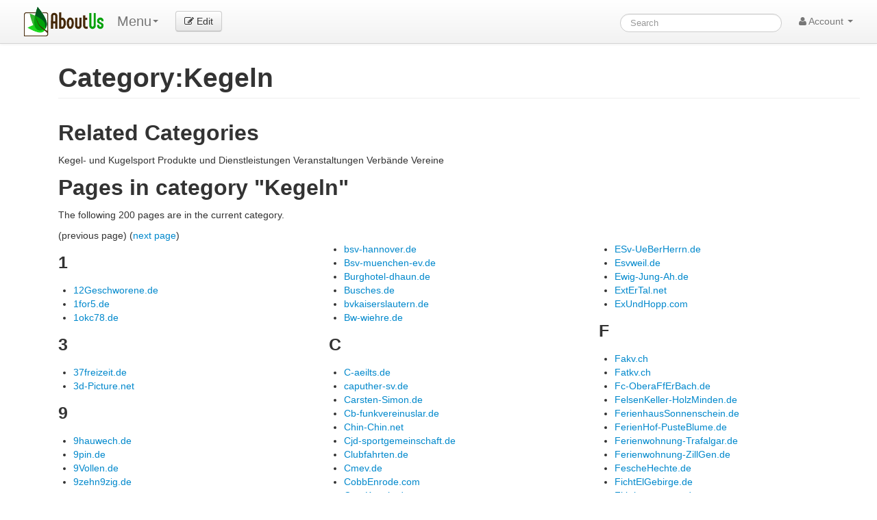

--- FILE ---
content_type: text/html; charset=UTF-8
request_url: https://aboutus.com/Category:Kegeln
body_size: 8673
content:
<!DOCTYPE html>
<html class="client-nojs" lang="en" dir="ltr">
<head>
<meta charset="UTF-8"/>
<title>Category:Kegeln - AboutUs</title>
<script>document.documentElement.className = document.documentElement.className.replace( /(^|\s)client-nojs(\s|$)/, "$1client-js$2" );</script>
<script>(window.RLQ=window.RLQ||[]).push(function(){mw.config.set({"wgCanonicalNamespace":"Category","wgCanonicalSpecialPageName":false,"wgNamespaceNumber":14,"wgPageName":"Category:Kegeln","wgTitle":"Kegeln","wgCurRevisionId":60024,"wgRevisionId":60024,"wgArticleId":60024,"wgIsArticle":true,"wgIsRedirect":false,"wgAction":"view","wgUserName":null,"wgUserGroups":["*"],"wgCategories":[],"wgBreakFrames":false,"wgPageContentLanguage":"en","wgPageContentModel":"wikitext","wgSeparatorTransformTable":["",""],"wgDigitTransformTable":["",""],"wgDefaultDateFormat":"dmy","wgMonthNames":["","January","February","March","April","May","June","July","August","September","October","November","December"],"wgMonthNamesShort":["","Jan","Feb","Mar","Apr","May","Jun","Jul","Aug","Sep","Oct","Nov","Dec"],"wgRelevantPageName":"Category:Kegeln","wgRelevantArticleId":60024,"wgRequestId":"2026e0335f2da50181734b58","wgIsProbablyEditable":false,"wgRestrictionEdit":[],"wgRestrictionMove":[]});mw.loader.state({"site.styles":"ready","noscript":"ready","user.styles":"ready","user.cssprefs":"ready","user":"ready","user.options":"loading","user.tokens":"loading","mediawiki.action.view.categoryPage.styles":"ready","mediawiki.helplink":"ready"});mw.loader.implement("user.options@0j3lz3q",function($,jQuery,require,module){mw.user.options.set({"variant":"en"});});mw.loader.implement("user.tokens@11ow8ao",function ( $, jQuery, require, module ) {
mw.user.tokens.set({"editToken":"+\\","patrolToken":"+\\","watchToken":"+\\","csrfToken":"+\\"});/*@nomin*/;

});mw.loader.load(["mediawiki.page.startup"]);});</script>
<link rel="stylesheet" href="/load.php?debug=false&amp;lang=en&amp;modules=mediawiki.action.view.categoryPage.styles%7Cmediawiki.helplink&amp;only=styles&amp;skin=strapping"/>
<script async="" src="/load.php?debug=false&amp;lang=en&amp;modules=startup&amp;only=scripts&amp;skin=strapping"></script>
<meta name="ResourceLoaderDynamicStyles" content=""/>
<link rel="stylesheet" href="/load.php?debug=false&amp;lang=en&amp;modules=site.styles&amp;only=styles&amp;skin=strapping"/>
<meta name="generator" content="MediaWiki 1.28.0"/>
<meta name="description" content="Kegel- und Kugelsport&#10;Produkte und Dienstleistungen&#10;Veranstaltungen&#10;Verb&amp;#228;nde&#10;Vereine"/>
<link rel="shortcut icon" href="/favicon.ico"/>
<link rel="search" type="application/opensearchdescription+xml" href="/opensearch_desc.php" title="AboutUs (en)"/>
<link rel="EditURI" type="application/rsd+xml" href="//aboutus.com/api.php?action=rsd"/>
<link rel="alternate" type="application/atom+xml" title="AboutUs Atom feed" href="/index.php?title=Special:RecentChanges&amp;feed=atom"/>
<!--[if lt IE 7]><style type="text/css">body{behavior:url("/skins/strapping/csshover.min.htc")}</style><![endif]-->
<meta property="og:image" content="http://d11i3gcvg70i17.cloudfront.net/images/static-assets/logo.png"/>
<meta name="viewport" content="width=device-width, initial-scale=1.0">
<link async href="//d11i3gcvg70i17.cloudfront.net/css/combined.min.20131210-02.gz.css" rel="stylesheet">
<script>var googleAds = "1"; var allowAdsense = "1";</script>

<meta name="juicyads-site-verification" content="a299fd4ed5fdeb8a6e8c89244c70bb3e">

<script async src="//pagead2.googlesyndication.com/pagead/js/adsbygoogle.js"></script>
<script>  (adsbygoogle = window.adsbygoogle || []).push({    google_ad_client: "ca-pub-6047099707314605",    enable_page_level_ads: true  });</script>
</head>
<body class="mediawiki ltr sitedir-ltr mw-hide-empty-elt ns-14 ns-subject page-Category_Kegeln rootpage-Category_Kegeln skin-strapping action-view">
<div id="userbar" class="navbar navbar-static">
  <div class="navbar-inner">
    <div style="width: auto;" class="container">

      <div class="pull-left">
                          <ul class="nav logo-container" role="navigation" ><li id="p-logo"><a href="/"  title="Visit the main page"><img style="height:43px !important;" src="//d11i3gcvg70i17.cloudfront.net/images/static-assets/logo.png" alt="AboutUs"></a><li></ul>

<!-- 0 -->
        <ul class="nav" role="navigation" style="margin-top:11px; ">
        <li class="dropdown" id="p-">
	<a data-toggle="dropdown" class="dropdown-toggle brand" role="menu">Menu<b class="caret"></b></a>
	<ul aria-labelledby="" role="menu" class="dropdown-menu">
        	<li><a href="/Category:Kegeln"  tabindex="-1" rel="nofollow">Category</a></li>
        	<li><a href="/index.php?title=Category_talk:Kegeln&amp;action=edit&amp;redlink=1"  tabindex="-1" rel="nofollow">Talk Page</a></li>
        	<li><a href="/index.php?title=Category:Kegeln&amp;action=edit"  tabindex="-1" rel="nofollow">Protected</a></li>
        	<li><a href="/index.php?title=Category:Kegeln&amp;action=history"  tabindex="-1" rel="nofollow">History</a></li>
	</ul>
	</li>
	</ul>

<!-- /0 -->

<!-- 0 -->
            <div class="actions pull-left nav" style="margin-top:11px;">
                <a id="b-edit" href="/Special:UserLogin?returnto=B64:L0NhdGVnb3J5OktlZ2Vsbj9hY3Rpb249ZWRpdA==" class="btn"><i class="icon-edit"></i> Edit</a>
            </div>
          
<!-- /0 -->
      </div>

      <div class="pull-right">
        
<!-- 0 -->

<form action="/Special:GoogSearch" class="navbar-search" style="margin-top:20px;" id="cse-search-box">
  <div>
    <input type="hidden" name="cx" value="partner-pub-6047099707314605:4664ni5t3mi" />
    <input type="hidden" name="cof" value="FORID:10" />
    <input type="hidden" name="ie" value="UTF-8" />
    <input type="search" style="line-height:17px;" name="q" size="31" id="searchInput" class="search-query" accesskey="f" title="Special:Search" placeholder="Search" value=""/>
    <input type="submit" name="sa" value="Search" title="Search the pages for this text" id="mw-searchButton" class="searchButton btn hidden"/>  </div>
</form>


<!--
            <form class="navbar-search" action="/index.php" id="searchform" style="margin-top:20px;">
              <input id="searchInput" class="search-query" type="search" accesskey="f" title="Special:Search" placeholder="Search" name="search" value="">
              <input type="submit" name="fulltext" value="Search" title="Search the pages for this text" id="mw-searchButton" class="searchButton btn hidden"/>            </form>
-->

          
<!-- /0 -->

<!-- 0 -->
          <ul class="nav pull-right" role="navigation" style="margin-top:11px;">
            <li class="dropdown" id="p-notifications" class="vectorMenu">
                        </li>
                                    <li class="dropdown" id="p-personaltools" class="vectorMenu">
              <a data-toggle="dropdown" class="dropdown-toggle" role="button">
                <i class="icon-user"></i>
                Account <b class="caret"></b></a>
              <ul aria-labelledby="Personal tools" role="menu" class="dropdown-menu" >
              <li class="divider"></li><li id="pt-createaccount"><a href="/index.php?title=Special:CreateAccount&amp;returnto=Category%3AKegeln" title="You are encouraged to create an account and log in; however, it is not mandatory">Create account</a></li><li class="divider"></li><li id="pt-login"><a href="/index.php?title=Special:UserLogin&amp;returnto=Category%3AKegeln" title="You are encouraged to log in; however, it is not mandatory [o]" accesskey="o">Log in</a></li>              </ul>
            </li>
                      </ul>
          
<!-- /0 -->
      </div>

    </div>
  </div>
</div>

    <div id="mw-page-base" class="noprint"></div>
    <div id="mw-head-base" class="noprint"></div>

    <!-- Header -->
    <div id="page-header" class="container signed-out">
      <section class="span12">

<!--
<div style="margin-top:5px;">
<div style="margin-top:2px; margin-right:15px;" class="pull-right fb-like" data-href="http://www.aboutus.org" data-layout="button_count" data-action="like" data-show-faces="false" data-share="true"></div>
<div class="pull-left" style="margin-right:20px; margin-top:2px;"><a href="https://twitter.com/share" class="twitter-share-button" data-url="http://www.aboutus.org" data-via="AboutUs" data-count="none">Tweet</a></div>
<div class="pull-left g-plusone" data-annotation="inline" data-width="300" data-href="http://www.aboutus.org"></div>
<div style="clear:both;"></div>
</div>

<script>!function(d,s,id){var js,fjs=d.getElementsByTagName(s)[0];if(!d.getElementById(id)){js=d.createElement(s);js.id=id;js.src="//platform.twitter.com/widgets.js";fjs.parentNode.insertBefore(js,fjs);}}(document,"script","twitter-wjs");</script>
<div id="fb-root"></div>
<script>(function(d, s, id) {
  var js, fjs = d.getElementsByTagName(s)[0];
  if (d.getElementById(id)) return;
  js = d.createElement(s); js.id = id;
  js.src = "//connect.facebook.net/en_US/all.js#xfbml=1&appId=614435968591725";
  fjs.parentNode.insertBefore(js, fjs);
}(document, 'script', 'facebook-jssdk'));</script>
<script type="text/javascript">
  (function() {
    var po = document.createElement('script'); po.type = 'text/javascript'; po.async = true;
    po.src = 'https://apis.google.com/js/plusone.js';
    var s = document.getElementsByTagName('script')[0]; s.parentNode.insertBefore(po, s);
  })();
</script>
-->

      
      <ul class="navigation nav nav-pills pull-right searchform-disabled">

      
<!-- 0 -->

<!-- /Navigation -->

      </ul>

      </section>
    </div>

    
    
    <!-- content -->
    <section id="content" class="mw-body container 0">
      <div id="top"></div>
      <div id="mw-js-message" style="display:none;"></div>
            <!-- bodyContent -->
      <div id="bodyContent">
                        <!-- jumpto -->
        <!-- div id="jump-to-nav" class="mw-jump">
          Jump to: <a href="#mw-head">navigation</a>,
          <a href="#p-search">search</a>
        </div -->
        <!-- /jumpto -->
        

        <!-- innerbodycontent -->
                  <div id="innerbodycontent" class="row nolayout" style="margin:0px;"><div class="offset0 span12">



            <h1 id="firstHeading" class="firstHeading page-header">
              <span dir="auto">Category:Kegeln</span>
            </h1>


            <!-- subtitle -->
            <div id="contentSub" ></div>
            <!-- /subtitle -->
                        <div id="mw-content-text" lang="en" dir="ltr" class="mw-content-ltr"><h2><span class="mw-headline" id="Related_Categories">Related Categories</span></h2>
<p><wikicategories width="100%">
Kegel- und Kugelsport
Produkte und Dienstleistungen
Veranstaltungen
Verb&#228;nde
Vereine
</wikicategories>
</p>
<!-- 
NewPP limit report
Cached time: 20260201012950
Cache expiry: 86400
Dynamic content: false
CPU time usage: 0.003 seconds
Real time usage: 0.026 seconds
Preprocessor visited node count: 3/1000000
Preprocessor generated node count: 8/1000000
Post‐expand include size: 0/2097152 bytes
Template argument size: 0/2097152 bytes
Highest expansion depth: 2/40
Expensive parser function count: 0/100
-->

<!-- 
Transclusion expansion time report (%,ms,calls,template)
100.00%    0.000      1 - -total
-->
<div class="mw-category-generated" lang="en" dir="ltr"><div id="mw-pages">
<h2>Pages in category "Kegeln"</h2>
<p>The following 200 pages are in the current category.
</p>(previous page) (<a href="/index.php?title=Category:Kegeln&amp;pagefrom=HolzFaEller-KegelCenter.de#mw-pages" title="Category:Kegeln">next page</a>)<div lang="en" dir="ltr" class="mw-content-ltr"><div class="mw-category"><div class="mw-category-group"><h3>1</h3>
<ul><li><a href="/12Geschworene.de" title="12Geschworene.de">12Geschworene.de</a></li>
<li><a href="/1for5.de" title="1for5.de">1for5.de</a></li>
<li><a href="/1okc78.de" title="1okc78.de">1okc78.de</a></li></ul></div><div class="mw-category-group"><h3>3</h3>
<ul><li><a href="/37freizeit.de" title="37freizeit.de">37freizeit.de</a></li>
<li><a href="/3d-Picture.net" title="3d-Picture.net">3d-Picture.net</a></li></ul></div><div class="mw-category-group"><h3>9</h3>
<ul><li><a href="/9hauwech.de" title="9hauwech.de">9hauwech.de</a></li>
<li><a href="/9pin.de" title="9pin.de">9pin.de</a></li>
<li><a href="/9Vollen.de" title="9Vollen.de">9Vollen.de</a></li>
<li><a href="/9zehn9zig.de" title="9zehn9zig.de">9zehn9zig.de</a></li></ul></div><div class="mw-category-group"><h3>A</h3>
<ul><li><a href="/Ac-StenDal.de" title="Ac-StenDal.de">Ac-StenDal.de</a></li>
<li><a href="/Akkordeon-Verein.de" title="Akkordeon-Verein.de">Akkordeon-Verein.de</a></li>
<li><a href="/AktivHotel-Veronika.at" title="AktivHotel-Veronika.at">AktivHotel-Veronika.at</a></li>
<li><a href="/AlbersTedTer-Sv.de" title="AlbersTedTer-Sv.de">AlbersTedTer-Sv.de</a></li>
<li><a href="/Alle-9.de" title="Alle-9.de">Alle-9.de</a></li>
<li><a href="/Alle-Neun-ScheuerFeld.de" title="Alle-Neun-ScheuerFeld.de">Alle-Neun-ScheuerFeld.de</a></li>
<li><a href="/Alle9.de" title="Alle9.de">Alle9.de</a></li>
<li><a href="/Alterritter.com" title="Alterritter.com">Alterritter.com</a></li>
<li><a href="/AltstadtBowling.de" title="AltstadtBowling.de">AltstadtBowling.de</a></li>
<li><a href="/Ampc.de" title="Ampc.de">Ampc.de</a></li>
<li><a href="/AndErBruegge.de" title="AndErBruegge.de">AndErBruegge.de</a></li>
<li><a href="/Annerlhof.at" title="Annerlhof.at">Annerlhof.at</a></li>
<li><a href="/Anthw.de" title="Anthw.de">Anthw.de</a></li>
<li><a href="/Apeter.ch" title="Apeter.ch">Apeter.ch</a></li>
<li><a href="/AquaMaris.de" title="AquaMaris.de">AquaMaris.de</a></li>
<li><a href="/Askoe-sc-glaser-steyr.at" title="Askoe-sc-glaser-steyr.at">Askoe-sc-glaser-steyr.at</a></li>
<li><a href="/Asse-sport-center.de" title="Asse-sport-center.de">Asse-sport-center.de</a></li>
<li><a href="/ASv-AltenLingEn.de" title="ASv-AltenLingEn.de">ASv-AltenLingEn.de</a></li>
<li><a href="/ASv-AndLersDorf.at" title="ASv-AndLersDorf.at">ASv-AndLersDorf.at</a></li>
<li><a href="/ASv-NordStetTen.de" title="ASv-NordStetTen.de">ASv-NordStetTen.de</a></li>
<li><a href="/AtSv-Erlangen.de" title="AtSv-Erlangen.de">AtSv-Erlangen.de</a></li>
<li><a href="/AuLosen.de" title="AuLosen.de">AuLosen.de</a></li>
<li><a href="/AWo-Nordwest.de" title="AWo-Nordwest.de">AWo-Nordwest.de</a></li></ul></div><div class="mw-category-group"><h3>B</h3>
<ul><li><a href="/BadHaus.at" title="BadHaus.at">BadHaus.at</a></li>
<li><a href="/Badischer-Sportbund.de" title="Badischer-Sportbund.de">Badischer-Sportbund.de</a></li>
<li><a href="/Badmen.de" title="Badmen.de">Badmen.de</a></li>
<li><a href="/Bakle.de" title="Bakle.de">Bakle.de</a></li>
<li><a href="/Bauernstubn.com" title="Bauernstubn.com">Bauernstubn.com</a></li>
<li><a href="/BcDiavolo.at" title="BcDiavolo.at">BcDiavolo.at</a></li>
<li><a href="/BelchEnland.com" title="BelchEnland.com">BelchEnland.com</a></li>
<li><a href="/BelchEnLand.de" title="BelchEnLand.de">BelchEnLand.de</a></li>
<li><a href="/Berghotel-WaidmannsHeil.de" title="Berghotel-WaidmannsHeil.de">Berghotel-WaidmannsHeil.de</a></li>
<li><a href="/bernersportkegler.ch" title="bernersportkegler.ch">bernersportkegler.ch</a></li>
<li><a href="/Bigbowl-kempten.com" title="Bigbowl-kempten.com">Bigbowl-kempten.com</a></li>
<li><a href="/Bkc52.de" title="Bkc52.de">Bkc52.de</a></li>
<li><a href="/Blau-gelb-gg.de" title="Blau-gelb-gg.de">Blau-gelb-gg.de</a></li>
<li><a href="/Blau-weiss-bad-koesen.de" title="Blau-weiss-bad-koesen.de">Blau-weiss-bad-koesen.de</a></li>
<li><a href="/BlueWave-Kassel.de" title="BlueWave-Kassel.de">BlueWave-Kassel.de</a></li>
<li><a href="/bm-Sub.de" title="bm-Sub.de">bm-Sub.de</a></li>
<li><a href="/Bowling-Center-EschWege.de" title="Bowling-Center-EschWege.de">Bowling-Center-EschWege.de</a></li>
<li><a href="/Bowling-Corso.de" title="Bowling-Corso.de">Bowling-Corso.de</a></li>
<li><a href="/Bowling-In-Berlin.de" title="Bowling-In-Berlin.de">Bowling-In-Berlin.de</a></li>
<li><a href="/Bowling-In-Hannover.de" title="Bowling-In-Hannover.de">Bowling-In-Hannover.de</a></li>
<li><a href="/Bowling-SpellmAnn.net" title="Bowling-SpellmAnn.net">Bowling-SpellmAnn.net</a></li>
<li><a href="/BowlingArena.de" title="BowlingArena.de">BowlingArena.de</a></li>
<li><a href="/BowlingCenter-NordErsteDt.de" title="BowlingCenter-NordErsteDt.de">BowlingCenter-NordErsteDt.de</a></li>
<li><a href="/BowlingDigital.com" title="BowlingDigital.com">BowlingDigital.com</a></li>
<li><a href="/Brandenburg-Berlin-Tours.de" title="Brandenburg-Berlin-Tours.de">Brandenburg-Berlin-Tours.de</a></li>
<li><a href="/BrandlHof.com" title="BrandlHof.com">BrandlHof.com</a></li>
<li><a href="/Brenner-Hotel.de" title="Brenner-Hotel.de">Brenner-Hotel.de</a></li>
<li><a href="/Brueggener-klimp.de" title="Brueggener-klimp.de">Brueggener-klimp.de</a></li>
<li><a href="/Bsg-many-spandau.de" title="Bsg-many-spandau.de">Bsg-many-spandau.de</a></li>
<li><a href="/Bskv-online.de" title="Bskv-online.de">Bskv-online.de</a></li>
<li><a href="/bsrk.de" title="bsrk.de">bsrk.de</a></li>
<li><a href="/bsv-hannover.de" title="bsv-hannover.de">bsv-hannover.de</a></li>
<li><a href="/Bsv-muenchen-ev.de" title="Bsv-muenchen-ev.de">Bsv-muenchen-ev.de</a></li>
<li><a href="/Burghotel-dhaun.de" title="Burghotel-dhaun.de">Burghotel-dhaun.de</a></li>
<li><a href="/Busches.de" title="Busches.de">Busches.de</a></li>
<li><a href="/bvkaiserslautern.de" title="bvkaiserslautern.de">bvkaiserslautern.de</a></li>
<li><a href="/Bw-wiehre.de" title="Bw-wiehre.de">Bw-wiehre.de</a></li></ul></div><div class="mw-category-group"><h3>C</h3>
<ul><li><a href="/C-aeilts.de" title="C-aeilts.de">C-aeilts.de</a></li>
<li><a href="/caputher-sv.de" title="caputher-sv.de">caputher-sv.de</a></li>
<li><a href="/Carsten-Simon.de" title="Carsten-Simon.de">Carsten-Simon.de</a></li>
<li><a href="/Cb-funkvereinuslar.de" title="Cb-funkvereinuslar.de">Cb-funkvereinuslar.de</a></li>
<li><a href="/Chin-Chin.net" title="Chin-Chin.net">Chin-Chin.net</a></li>
<li><a href="/Cjd-sportgemeinschaft.de" title="Cjd-sportgemeinschaft.de">Cjd-sportgemeinschaft.de</a></li>
<li><a href="/Clubfahrten.de" title="Clubfahrten.de">Clubfahrten.de</a></li>
<li><a href="/Cmev.de" title="Cmev.de">Cmev.de</a></li>
<li><a href="/CobbEnrode.com" title="CobbEnrode.com">CobbEnrode.com</a></li>
<li><a href="/Con-Kegeln.de" title="Con-Kegeln.de">Con-Kegeln.de</a></li>
<li><a href="/Cooljoe.de" title="Cooljoe.de">Cooljoe.de</a></li></ul></div><div class="mw-category-group"><h3>D</h3>
<ul><li><a href="/D-jm.de" title="D-jm.de">D-jm.de</a></li>
<li><a href="/D-s-s-v.de" title="D-s-s-v.de">D-s-s-v.de</a></li>
<li><a href="/Daemgen-ft.de" title="Daemgen-ft.de">Daemgen-ft.de</a></li>
<li><a href="/DaEnIsChes-Blockhaus.de" title="DaEnIsChes-Blockhaus.de">DaEnIsChes-Blockhaus.de</a></li>
<li><a href="/DasBier.at" title="DasBier.at">DasBier.at</a></li>
<li><a href="/De-ja.de" title="De-ja.de">De-ja.de</a></li>
<li><a href="/Deig.info" title="Deig.info">Deig.info</a></li>
<li><a href="/Deig.net" title="Deig.net">Deig.net</a></li>
<li><a href="/Deig.org" title="Deig.org">Deig.org</a></li>
<li><a href="/DerKegler.de" title="DerKegler.de">DerKegler.de</a></li>
<li><a href="/Dfoersterling.de" title="Dfoersterling.de">Dfoersterling.de</a></li>
<li><a href="/Die-Blauen-Amseln.de" title="Die-Blauen-Amseln.de">Die-Blauen-Amseln.de</a></li>
<li><a href="/Die-BrandMeister.de" title="Die-BrandMeister.de">Die-BrandMeister.de</a></li>
<li><a href="/Die-burg.de" title="Die-burg.de">Die-burg.de</a></li>
<li><a href="/Die-gloeckner.com" title="Die-gloeckner.com">Die-gloeckner.com</a></li>
<li><a href="/Die-HolzLosen.de" title="Die-HolzLosen.de">Die-HolzLosen.de</a></li>
<li><a href="/Die-Iren.de" title="Die-Iren.de">Die-Iren.de</a></li>
<li><a href="/Die-LetzTen-HeUler.com" title="Die-LetzTen-HeUler.com">Die-LetzTen-HeUler.com</a></li>
<li><a href="/Die-Mutigen-Feiglinge.de" title="Die-Mutigen-Feiglinge.de">Die-Mutigen-Feiglinge.de</a></li>
<li><a href="/Die-PartysanEn.de" title="Die-PartysanEn.de">Die-PartysanEn.de</a></li>
<li><a href="/Die-TrueMmErFrauen.de" title="Die-TrueMmErFrauen.de">Die-TrueMmErFrauen.de</a></li>
<li><a href="/DieNamenlosen13.de" title="DieNamenlosen13.de">DieNamenlosen13.de</a></li>
<li><a href="/DietersHausen.de" title="DietersHausen.de">DietersHausen.de</a></li>
<li><a href="/DieVolltreffer.de" title="DieVolltreffer.de">DieVolltreffer.de</a></li>
<li><a href="/DirkfInken.de" title="DirkfInken.de">DirkfInken.de</a></li>
<li><a href="/Djk-augsburg-hochzoll.de" title="Djk-augsburg-hochzoll.de">Djk-augsburg-hochzoll.de</a></li>
<li><a href="/Djk-ingolstadt.de" title="Djk-ingolstadt.de">Djk-ingolstadt.de</a></li>
<li><a href="/Djk-schwabach.de" title="Djk-schwabach.de">Djk-schwabach.de</a></li>
<li><a href="/Dk-uhrendesign.de" title="Dk-uhrendesign.de">Dk-uhrendesign.de</a></li>
<li><a href="/Dkb-online.org" title="Dkb-online.org">Dkb-online.org</a></li>
<li><a href="/Doko-dortmund.de" title="Doko-dortmund.de">Doko-dortmund.de</a></li>
<li><a href="/DraisineNtOur.de" title="DraisineNtOur.de">DraisineNtOur.de</a></li>
<li><a href="/dskb-sportkegeln.de" title="dskb-sportkegeln.de">dskb-sportkegeln.de</a></li>
<li><a href="/Duerkheimerkrug.de" title="Duerkheimerkrug.de">Duerkheimerkrug.de</a></li>
<li><a href="/Dvv-coburg.com" title="Dvv-coburg.com">Dvv-coburg.com</a></li></ul></div><div class="mw-category-group"><h3>E</h3>
<ul><li><a href="/Eclairs.ch" title="Eclairs.ch">Eclairs.ch</a></li>
<li><a href="/EichGraben.de" title="EichGraben.de">EichGraben.de</a></li>
<li><a href="/Eintracht-Innova.de" title="Eintracht-Innova.de">Eintracht-Innova.de</a></li>
<li><a href="/Engemann-Kurve.de" title="Engemann-Kurve.de">Engemann-Kurve.de</a></li>
<li><a href="/Erklaerbaeren.de" title="Erklaerbaeren.de">Erklaerbaeren.de</a></li>
<li><a href="/Erwerth.de" title="Erwerth.de">Erwerth.de</a></li>
<li><a href="/Esc-Ulm.de" title="Esc-Ulm.de">Esc-Ulm.de</a></li>
<li><a href="/Essbach24.de" title="Essbach24.de">Essbach24.de</a></li>
<li><a href="/ESv-Heidelberg.de" title="ESv-Heidelberg.de">ESv-Heidelberg.de</a></li>
<li><a href="/ESv-LingEn.de" title="ESv-LingEn.de">ESv-LingEn.de</a></li>
<li><a href="/ESv-Lok-ADorf.de" title="ESv-Lok-ADorf.de">ESv-Lok-ADorf.de</a></li>
<li><a href="/ESv-Lok-Erfurt.de" title="ESv-Lok-Erfurt.de">ESv-Lok-Erfurt.de</a></li>
<li><a href="/Esv-lu.de" title="Esv-lu.de">Esv-lu.de</a></li>
<li><a href="/ESv-Mainz.de" title="ESv-Mainz.de">ESv-Mainz.de</a></li>
<li><a href="/Esv-olpe.de" title="Esv-olpe.de">Esv-olpe.de</a></li>
<li><a href="/ESv-RottWeil.de" title="ESv-RottWeil.de">ESv-RottWeil.de</a></li>
<li><a href="/ESv-SuedStern.de" title="ESv-SuedStern.de">ESv-SuedStern.de</a></li>
<li><a href="/ESv-UeBerHerrn.de" title="ESv-UeBerHerrn.de">ESv-UeBerHerrn.de</a></li>
<li><a href="/Esvweil.de" title="Esvweil.de">Esvweil.de</a></li>
<li><a href="/Ewig-Jung-Ah.de" title="Ewig-Jung-Ah.de">Ewig-Jung-Ah.de</a></li>
<li><a href="/ExtErTal.net" title="ExtErTal.net">ExtErTal.net</a></li>
<li><a href="/ExUndHopp.com" title="ExUndHopp.com">ExUndHopp.com</a></li></ul></div><div class="mw-category-group"><h3>F</h3>
<ul><li><a href="/Fakv.ch" title="Fakv.ch">Fakv.ch</a></li>
<li><a href="/Fatkv.ch" title="Fatkv.ch">Fatkv.ch</a></li>
<li><a href="/Fc-OberaFfErBach.de" title="Fc-OberaFfErBach.de">Fc-OberaFfErBach.de</a></li>
<li><a href="/FelsenKeller-HolzMinden.de" title="FelsenKeller-HolzMinden.de">FelsenKeller-HolzMinden.de</a></li>
<li><a href="/FerienhausSonnenschein.de" title="FerienhausSonnenschein.de">FerienhausSonnenschein.de</a></li>
<li><a href="/FerienHof-PusteBlume.de" title="FerienHof-PusteBlume.de">FerienHof-PusteBlume.de</a></li>
<li><a href="/Ferienwohnung-Trafalgar.de" title="Ferienwohnung-Trafalgar.de">Ferienwohnung-Trafalgar.de</a></li>
<li><a href="/Ferienwohnung-ZillGen.de" title="Ferienwohnung-ZillGen.de">Ferienwohnung-ZillGen.de</a></li>
<li><a href="/FescheHechte.de" title="FescheHechte.de">FescheHechte.de</a></li>
<li><a href="/FichtElGebirge.de" title="FichtElGebirge.de">FichtElGebirge.de</a></li>
<li><a href="/Fkk-herzsprung.de" title="Fkk-herzsprung.de">Fkk-herzsprung.de</a></li>
<li><a href="/Fkv-lu.de" title="Fkv-lu.de">Fkv-lu.de</a></li>
<li><a href="/Fkvbaselland.ch" title="Fkvbaselland.ch">Fkvbaselland.ch</a></li>
<li><a href="/Fkvzh.ch" title="Fkvzh.ch">Fkvzh.ch</a></li>
<li><a href="/Flocity.at" title="Flocity.at">Flocity.at</a></li>
<li><a href="/FreizeitTreff-Krefeld.de" title="FreizeitTreff-Krefeld.de">FreizeitTreff-Krefeld.de</a></li>
<li><a href="/Freizeitzentrum-wmk.de" title="Freizeitzentrum-wmk.de">Freizeitzentrum-wmk.de</a></li>
<li><a href="/Fsv-mohlsdorf.de" title="Fsv-mohlsdorf.de">Fsv-mohlsdorf.de</a></li>
<li><a href="/Fsverlangenbruck-kegeln.de" title="Fsverlangenbruck-kegeln.de">Fsverlangenbruck-kegeln.de</a></li>
<li><a href="/Ft-preetz.de" title="Ft-preetz.de">Ft-preetz.de</a></li>
<li><a href="/Fuenfseen.de" title="Fuenfseen.de">Fuenfseen.de</a></li>
<li><a href="/Fun-Pool.de" title="Fun-Pool.de">Fun-Pool.de</a></li>
<li><a href="/Funk-Bowling.de" title="Funk-Bowling.de">Funk-Bowling.de</a></li>
<li><a href="/FunPool.de" title="FunPool.de">FunPool.de</a></li></ul></div><div class="mw-category-group"><h3>G</h3>
<ul><li><a href="/Gacner.de" title="Gacner.de">Gacner.de</a></li>
<li><a href="/Gaestehaus-sieb.de" title="Gaestehaus-sieb.de">Gaestehaus-sieb.de</a></li>
<li><a href="/GammElsBach-Online.de" title="GammElsBach-Online.de">GammElsBach-Online.de</a></li>
<li><a href="/Garni.net" title="Garni.net">Garni.net</a></li>
<li><a href="/Gasthaus-Nolden.de" title="Gasthaus-Nolden.de">Gasthaus-Nolden.de</a></li>
<li><a href="/Gasthaus-WaldMann.de" title="Gasthaus-WaldMann.de">Gasthaus-WaldMann.de</a></li>
<li><a href="/Gasthof-Burg.de" title="Gasthof-Burg.de">Gasthof-Burg.de</a></li>
<li><a href="/Gasthof-DeiterMann.de" title="Gasthof-DeiterMann.de">Gasthof-DeiterMann.de</a></li>
<li><a href="/Gasthof-enning.de" title="Gasthof-enning.de">Gasthof-enning.de</a></li>
<li><a href="/Gasthof-Lang.de" title="Gasthof-Lang.de">Gasthof-Lang.de</a></li>
<li><a href="/Gasthof-PlumHoff.de" title="Gasthof-PlumHoff.de">Gasthof-PlumHoff.de</a></li>
<li><a href="/Gasthof-Zum-Ross.de" title="Gasthof-Zum-Ross.de">Gasthof-Zum-Ross.de</a></li>
<li><a href="/Gcsg.ch" title="Gcsg.ch">Gcsg.ch</a></li>
<li><a href="/GeStungsHausen.de" title="GeStungsHausen.de">GeStungsHausen.de</a></li>
<li><a href="/Gh-lampertheim.de" title="Gh-lampertheim.de">Gh-lampertheim.de</a></li>
<li><a href="/Gkdurach.de" title="Gkdurach.de">Gkdurach.de</a></li>
<li><a href="/Gluecksburg-ostsee.de" title="Gluecksburg-ostsee.de">Gluecksburg-ostsee.de</a></li>
<li><a href="/Gluecksburg.de" title="Gluecksburg.de">Gluecksburg.de</a></li>
<li><a href="/Gluecksburger-touristeninfo.de" title="Gluecksburger-touristeninfo.de">Gluecksburger-touristeninfo.de</a></li>
<li><a href="/GolfResort-WaidHofen.at" title="GolfResort-WaidHofen.at">GolfResort-WaidHofen.at</a></li>
<li><a href="/Gruen-Weiss-Schwerin.de" title="Gruen-Weiss-Schwerin.de">Gruen-Weiss-Schwerin.de</a></li>
<li><a href="/Gruenhainer-ksv.de" title="Gruenhainer-ksv.de">Gruenhainer-ksv.de</a></li>
<li><a href="/Gs-bw.info" title="Gs-bw.info">Gs-bw.info</a></li>
<li><a href="/Gscb.ch" title="Gscb.ch">Gscb.ch</a></li>
<li><a href="/Gut-Holz-Spalt.de" title="Gut-Holz-Spalt.de">Gut-Holz-Spalt.de</a></li>
<li><a href="/GyroTwister.de" title="GyroTwister.de">GyroTwister.de</a></li></ul></div><div class="mw-category-group"><h3>H</h3>
<ul><li><a href="/Hall9000.de" title="Hall9000.de">Hall9000.de</a></li>
<li><a href="/Halle-Kegeln.de" title="Halle-Kegeln.de">Halle-Kegeln.de</a></li>
<li><a href="/HartHolz-Kegler2001.de" title="HartHolz-Kegler2001.de">HartHolz-Kegler2001.de</a></li>
<li><a href="/Hase-Bunny.com" title="Hase-Bunny.com">Hase-Bunny.com</a></li>
<li><a href="/Haus-JasMund.de" title="Haus-JasMund.de">Haus-JasMund.de</a></li>
<li><a href="/Haus-SonnenWald.de" title="Haus-SonnenWald.de">Haus-SonnenWald.de</a></li>
<li><a href="/HauserHof.info" title="HauserHof.info">HauserHof.info</a></li>
<li><a href="/HaUweChOnline.de" title="HaUweChOnline.de">HaUweChOnline.de</a></li>
<li><a href="/HealthClub-EmDen.de" title="HealthClub-EmDen.de">HealthClub-EmDen.de</a></li>
<li><a href="/Heggenbuellekkes.de" title="Heggenbuellekkes.de">Heggenbuellekkes.de</a></li>
<li><a href="/HeidPark.com" title="HeidPark.com">HeidPark.com</a></li>
<li><a href="/Heinemann-wst.de" title="Heinemann-wst.de">Heinemann-wst.de</a></li>
<li><a href="/HitzFelder.de" title="HitzFelder.de">HitzFelder.de</a></li></ul></div></div></div>(previous page) (<a href="/index.php?title=Category:Kegeln&amp;pagefrom=HolzFaEller-KegelCenter.de#mw-pages" title="Category:Kegeln">next page</a>)
</div></div></div>          </div></div>
                <!-- /innerbodycontent -->

                <!-- printfooter -->
        <div class="printfooter">
        Retrieved from "<a dir="ltr" href="http://aboutus.com/index.php?title=Category:Kegeln&amp;oldid=60024">http://aboutus.com/index.php?title=Category:Kegeln&amp;oldid=60024</a>"        </div>
        <!-- /printfooter -->
        <!-- catlinks  !>
                <!-- catlinks -->
	<div class="offset0 span12" style="margin-bottom:30px; margin-top:10px;">
        <div id="catlinks" class="catlinks catlinks-allhidden" data-mw="interface"></div>	</div>
        <!-- /catlinks -->
        <!-- catlinks -->
                <div class="visualClear"></div>
        <!-- debughtml -->
                <!-- /debughtml -->
      </div>
      <!-- /bodyContent -->
    </section>
    <!-- /content -->

      <!-- footer -->

      <div id="footer" class="footer container custom-footer"><div class="offset1 span10" style="">
	<!-- div class="span3 well well-small" style="">
		<span class="lead"><strong>Connect With Us</strong></span>
		<div style="margin-left:10px;">
			<div><a href="http://facebook.com/aboutusorg">Facebook</a></div>
			<div><a href="http://twitter.com/aboutus">Twitter</a></div>
			<div><a href="http://google.com/+Aboutusdotcom">Google+</a></div>
		</div>
	</div -->
	<div class="span4 well well-small" style="">
		<span class="lead"><strong>Explore Us / Tools</strong></span>
		<div style="margin-left:10px;">
			<div><a href="/Special:Random">Random Page</a></div>
			<div><a href="/Special:RecentChanges">Site Activity</a></div>
			<div><a href="/Special:AllPages">All Pages</a></div>
			<div><a href="/Special:WhatsMyIpAddress">What's my IP address?</a></div>
			<div><a href="/Learn">Helpful Articles</a></div>
		</div>
	</div>
	<div class="span4 well well-small" style="">
		<span class="lead"><strong>About Us</strong></span>
		<div style="margin-left:10px;">
			<div><a href="/help/contact">Contact Us</a></div>
			<div><a href="/help/faq">FAQ</a></div>
			<div><a href="/help/getting-started">Getting Started</a></div>
			<div><a href="/AboutUs:TermsOfService">Terms of Service</a></div>
			<div><a href="/AboutUs:PrivacyPolicy">Privacy Policy</a></div>
			<div><a href="/FinePrint">Policies</a></div>
		</div>
	</div>
</div>
<div style="clear:both;"></div>
<div class="offset1 span10" style="font-size:small; color:gray;">
Editable content is available under the terms of the GFDL and the CC By-SA License. 
All non-editable content and all content in the Learn section are copyrighted by AboutUs. (See the <a href="/FinePrint">fine print</a> for details.)
</div>
<div style="clear:both; margin-bottom:20px;"></div>
</div>      <!-- /footer -->

<script src="//d11i3gcvg70i17.cloudfront.net/js/combined-all.20131221-01.gz.js"></script>


<script>

$(function() 
{ 
});

	$.ajaxSetup(
	{
  		cache: true
	});

	if(typeof postInit == 'function')
	{
		postInit();
	}

	if(typeof specialEditorPostInit == 'function')
	{
		specialEditorPostInit();
	}

	if(typeof startGenerateContent == 'function')
	{
		startGenerateContent();
	}
</script>

<script type="text/javascript">
var isAdult = "";

  var _gaq = _gaq || [];
  _gaq.push(['_setAccount', 'UA-435152-1']);
  _gaq.push(['_setDomainName', 'aboutus.com']);
  _gaq.push(['_trackPageview']);
  _gaq.push(['_trackPageLoadTime']);
  _gaq.push(['_setCustomVar', 1, 'site', 'newV1', 3]);

  if(isAdult == "1")
      _gaq.push(['_setCustomVar', 2, 'flag', 'adult', 3]);

  (function() {
    var ga = document.createElement('script'); ga.type = 'text/javascript'; ga.async = true;
    ga.src = ('https:' == document.location.protocol ? 'https://ssl' : 'http://www') + '.google-analytics.com/ga.js';
    var s = document.getElementsByTagName('script')[0]; s.parentNode.insertBefore(ga, s);
  })();

/*
UserVoice=window.UserVoice||[];(function(){var uv=document.createElement('script');uv.type='text/javascript';uv.async=true;uv.src='//widget.uservoice.com/oY9X6pUs7YEbKDy8Xhx5xg.js';var s=document.getElementsByTagName('script')[0];s.parentNode.insertBefore(uv,s)})();
UserVoice.push(['set', {
  accent_color: '#448dd6',
  trigger_color: 'white',
  trigger_background_color: '#6aba2e'
}]);
UserVoice.push(['identify', {
}]);
UserVoice.push(['addTrigger', { mode: 'satisfaction', trigger_position: 'bottom-right', trigger_style: 'tab' }]);
UserVoice.push(['autoprompt', {}]);
*/

</script>

  <ins class="adsbygoogle"
        style="display:none;width:320px;height:50px"
        data-ad-client="ca-pub-6047099707314605"
        data-ad-channel="GoogleAnchorAd"></ins>
  <script>
  (adsbygoogle = window.adsbygoogle || []).push({
        params: { google_reactive_ad_format: 1 }
  });
  </script>

    
  </body>
</html>


--- FILE ---
content_type: text/html; charset=utf-8
request_url: https://www.google.com/recaptcha/api2/aframe
body_size: 267
content:
<!DOCTYPE HTML><html><head><meta http-equiv="content-type" content="text/html; charset=UTF-8"></head><body><script nonce="uT26Y3NCKUwmXI_ddO9Q-g">/** Anti-fraud and anti-abuse applications only. See google.com/recaptcha */ try{var clients={'sodar':'https://pagead2.googlesyndication.com/pagead/sodar?'};window.addEventListener("message",function(a){try{if(a.source===window.parent){var b=JSON.parse(a.data);var c=clients[b['id']];if(c){var d=document.createElement('img');d.src=c+b['params']+'&rc='+(localStorage.getItem("rc::a")?sessionStorage.getItem("rc::b"):"");window.document.body.appendChild(d);sessionStorage.setItem("rc::e",parseInt(sessionStorage.getItem("rc::e")||0)+1);localStorage.setItem("rc::h",'1769909396099');}}}catch(b){}});window.parent.postMessage("_grecaptcha_ready", "*");}catch(b){}</script></body></html>